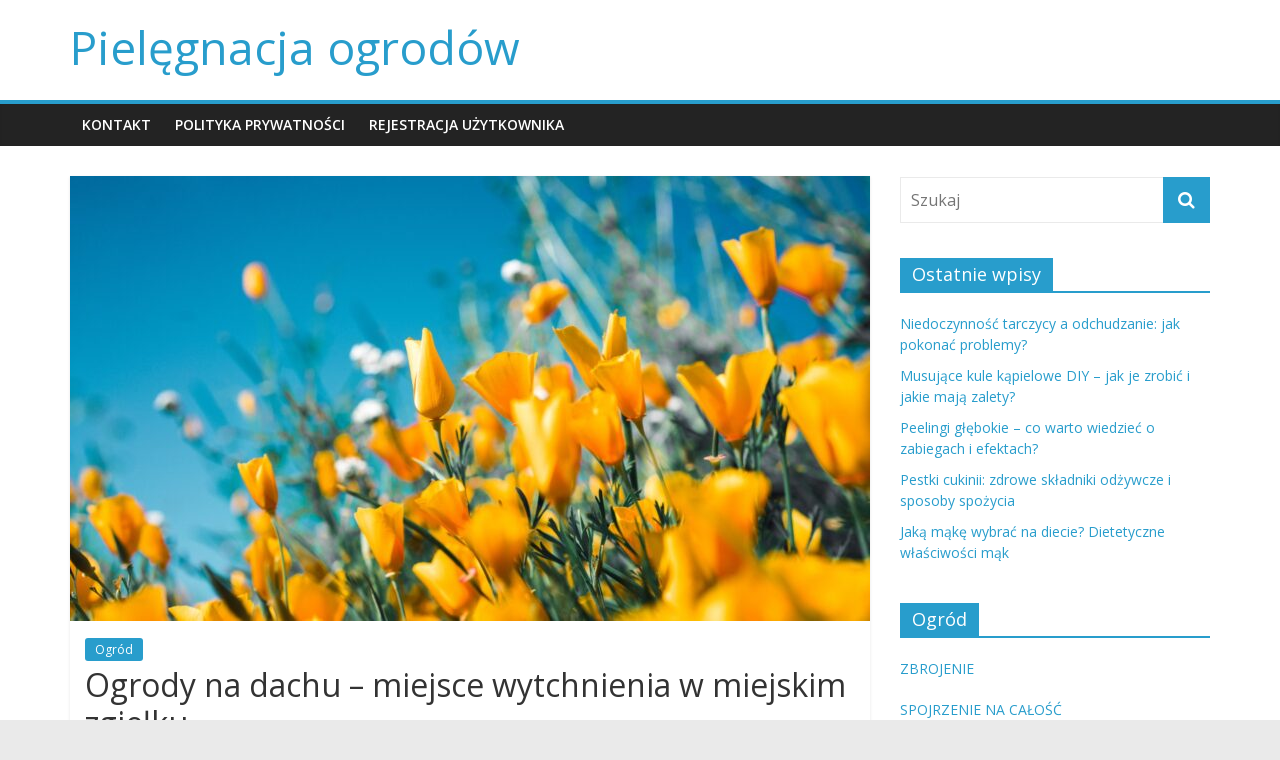

--- FILE ---
content_type: text/html; charset=UTF-8
request_url: https://akzente-juweliere.de/ogrody-na-dachu-miejsce-wytchnienia-w-miejskim-zgielku/
body_size: 15885
content:
<!DOCTYPE html>
<html lang="pl-PL">
<head>
			<meta charset="UTF-8" />
		<meta name="viewport" content="width=device-width, initial-scale=1">
		<link rel="profile" href="https://gmpg.org/xfn/11" />
		<meta name='robots' content='index, follow, max-image-preview:large, max-snippet:-1, max-video-preview:-1' />

	<!-- This site is optimized with the Yoast SEO plugin v26.8 - https://yoast.com/product/yoast-seo-wordpress/ -->
	<title>Ogrody na dachu - miejsce wytchnienia w miejskim zgiełku - Pielęgnacja ogrodów</title>
	<link rel="canonical" href="https://akzente-juweliere.de/ogrody-na-dachu-miejsce-wytchnienia-w-miejskim-zgielku/" />
	<meta property="og:locale" content="pl_PL" />
	<meta property="og:type" content="article" />
	<meta property="og:title" content="Ogrody na dachu - miejsce wytchnienia w miejskim zgiełku - Pielęgnacja ogrodów" />
	<meta property="og:description" content="Ogrody na dachu to nie tylko ciekawy element architektury, ale także oaza spokoju w sercu miejskiego zgiełku. W świecie, gdzie" />
	<meta property="og:url" content="https://akzente-juweliere.de/ogrody-na-dachu-miejsce-wytchnienia-w-miejskim-zgielku/" />
	<meta property="og:site_name" content="Pielęgnacja ogrodów" />
	<meta property="article:published_time" content="2022-01-08T14:53:04+00:00" />
	<meta property="article:modified_time" content="2025-11-30T09:19:23+00:00" />
	<meta property="og:image" content="https://akzente-juweliere.de/wp-content/uploads/2023/09/koy6flccy5s.jpg" />
	<meta property="og:image:width" content="1600" />
	<meta property="og:image:height" content="1067" />
	<meta property="og:image:type" content="image/jpeg" />
	<meta name="author" content="Barbara Nowicka" />
	<meta name="twitter:card" content="summary_large_image" />
	<meta name="twitter:label1" content="Napisane przez" />
	<meta name="twitter:data1" content="Barbara Nowicka" />
	<meta name="twitter:label2" content="Szacowany czas czytania" />
	<meta name="twitter:data2" content="8 minut" />
	<script type="application/ld+json" class="yoast-schema-graph">{"@context":"https://schema.org","@graph":[{"@type":"Article","@id":"https://akzente-juweliere.de/ogrody-na-dachu-miejsce-wytchnienia-w-miejskim-zgielku/#article","isPartOf":{"@id":"https://akzente-juweliere.de/ogrody-na-dachu-miejsce-wytchnienia-w-miejskim-zgielku/"},"author":{"name":"Barbara Nowicka","@id":"https://akzente-juweliere.de/#/schema/person/dd7bc698107a939f1de38a5cdc8ad774"},"headline":"Ogrody na dachu &#8211; miejsce wytchnienia w miejskim zgiełku","datePublished":"2022-01-08T14:53:04+00:00","dateModified":"2025-11-30T09:19:23+00:00","mainEntityOfPage":{"@id":"https://akzente-juweliere.de/ogrody-na-dachu-miejsce-wytchnienia-w-miejskim-zgielku/"},"wordCount":1596,"commentCount":0,"image":{"@id":"https://akzente-juweliere.de/ogrody-na-dachu-miejsce-wytchnienia-w-miejskim-zgielku/#primaryimage"},"thumbnailUrl":"https://akzente-juweliere.de/wp-content/uploads/2023/09/koy6flccy5s.jpg","articleSection":["Ogród"],"inLanguage":"pl-PL","potentialAction":[{"@type":"CommentAction","name":"Comment","target":["https://akzente-juweliere.de/ogrody-na-dachu-miejsce-wytchnienia-w-miejskim-zgielku/#respond"]}]},{"@type":"WebPage","@id":"https://akzente-juweliere.de/ogrody-na-dachu-miejsce-wytchnienia-w-miejskim-zgielku/","url":"https://akzente-juweliere.de/ogrody-na-dachu-miejsce-wytchnienia-w-miejskim-zgielku/","name":"Ogrody na dachu - miejsce wytchnienia w miejskim zgiełku - Pielęgnacja ogrodów","isPartOf":{"@id":"https://akzente-juweliere.de/#website"},"primaryImageOfPage":{"@id":"https://akzente-juweliere.de/ogrody-na-dachu-miejsce-wytchnienia-w-miejskim-zgielku/#primaryimage"},"image":{"@id":"https://akzente-juweliere.de/ogrody-na-dachu-miejsce-wytchnienia-w-miejskim-zgielku/#primaryimage"},"thumbnailUrl":"https://akzente-juweliere.de/wp-content/uploads/2023/09/koy6flccy5s.jpg","datePublished":"2022-01-08T14:53:04+00:00","dateModified":"2025-11-30T09:19:23+00:00","author":{"@id":"https://akzente-juweliere.de/#/schema/person/dd7bc698107a939f1de38a5cdc8ad774"},"breadcrumb":{"@id":"https://akzente-juweliere.de/ogrody-na-dachu-miejsce-wytchnienia-w-miejskim-zgielku/#breadcrumb"},"inLanguage":"pl-PL","potentialAction":[{"@type":"ReadAction","target":["https://akzente-juweliere.de/ogrody-na-dachu-miejsce-wytchnienia-w-miejskim-zgielku/"]}]},{"@type":"ImageObject","inLanguage":"pl-PL","@id":"https://akzente-juweliere.de/ogrody-na-dachu-miejsce-wytchnienia-w-miejskim-zgielku/#primaryimage","url":"https://akzente-juweliere.de/wp-content/uploads/2023/09/koy6flccy5s.jpg","contentUrl":"https://akzente-juweliere.de/wp-content/uploads/2023/09/koy6flccy5s.jpg","width":1600,"height":1067,"caption":"orange petaled flowers"},{"@type":"BreadcrumbList","@id":"https://akzente-juweliere.de/ogrody-na-dachu-miejsce-wytchnienia-w-miejskim-zgielku/#breadcrumb","itemListElement":[{"@type":"ListItem","position":1,"name":"Strona główna","item":"https://akzente-juweliere.de/"},{"@type":"ListItem","position":2,"name":"Ogrody na dachu &#8211; miejsce wytchnienia w miejskim zgiełku"}]},{"@type":"WebSite","@id":"https://akzente-juweliere.de/#website","url":"https://akzente-juweliere.de/","name":"Pielęgnacja ogrodów","description":"","potentialAction":[{"@type":"SearchAction","target":{"@type":"EntryPoint","urlTemplate":"https://akzente-juweliere.de/?s={search_term_string}"},"query-input":{"@type":"PropertyValueSpecification","valueRequired":true,"valueName":"search_term_string"}}],"inLanguage":"pl-PL"},{"@type":"Person","@id":"https://akzente-juweliere.de/#/schema/person/dd7bc698107a939f1de38a5cdc8ad774","name":"Barbara Nowicka","image":{"@type":"ImageObject","inLanguage":"pl-PL","@id":"https://akzente-juweliere.de/#/schema/person/image/","url":"https://secure.gravatar.com/avatar/bfd83fde509db3de9c690690b87690711d492ee9717552382212a506974c8308?s=96&d=mm&r=g","contentUrl":"https://secure.gravatar.com/avatar/bfd83fde509db3de9c690690b87690711d492ee9717552382212a506974c8308?s=96&d=mm&r=g","caption":"Barbara Nowicka"},"url":"https://akzente-juweliere.de/author/admin/"}]}</script>
	<!-- / Yoast SEO plugin. -->


<link rel='dns-prefetch' href='//fonts.googleapis.com' />
<link rel="alternate" type="application/rss+xml" title="Pielęgnacja ogrodów &raquo; Kanał z wpisami" href="https://akzente-juweliere.de/feed/" />
<link rel="alternate" type="application/rss+xml" title="Pielęgnacja ogrodów &raquo; Kanał z komentarzami" href="https://akzente-juweliere.de/comments/feed/" />
<link rel="alternate" type="application/rss+xml" title="Pielęgnacja ogrodów &raquo; Ogrody na dachu &#8211; miejsce wytchnienia w miejskim zgiełku Kanał z komentarzami" href="https://akzente-juweliere.de/ogrody-na-dachu-miejsce-wytchnienia-w-miejskim-zgielku/feed/" />
<link rel="alternate" title="oEmbed (JSON)" type="application/json+oembed" href="https://akzente-juweliere.de/wp-json/oembed/1.0/embed?url=https%3A%2F%2Fakzente-juweliere.de%2Fogrody-na-dachu-miejsce-wytchnienia-w-miejskim-zgielku%2F" />
<link rel="alternate" title="oEmbed (XML)" type="text/xml+oembed" href="https://akzente-juweliere.de/wp-json/oembed/1.0/embed?url=https%3A%2F%2Fakzente-juweliere.de%2Fogrody-na-dachu-miejsce-wytchnienia-w-miejskim-zgielku%2F&#038;format=xml" />
<style id='wp-img-auto-sizes-contain-inline-css' type='text/css'>
img:is([sizes=auto i],[sizes^="auto," i]){contain-intrinsic-size:3000px 1500px}
/*# sourceURL=wp-img-auto-sizes-contain-inline-css */
</style>

<style id='wp-emoji-styles-inline-css' type='text/css'>

	img.wp-smiley, img.emoji {
		display: inline !important;
		border: none !important;
		box-shadow: none !important;
		height: 1em !important;
		width: 1em !important;
		margin: 0 0.07em !important;
		vertical-align: -0.1em !important;
		background: none !important;
		padding: 0 !important;
	}
/*# sourceURL=wp-emoji-styles-inline-css */
</style>
<link rel='stylesheet' id='wp-block-library-css' href='https://akzente-juweliere.de/wp-includes/css/dist/block-library/style.min.css?ver=6.9' type='text/css' media='all' />
<style id='global-styles-inline-css' type='text/css'>
:root{--wp--preset--aspect-ratio--square: 1;--wp--preset--aspect-ratio--4-3: 4/3;--wp--preset--aspect-ratio--3-4: 3/4;--wp--preset--aspect-ratio--3-2: 3/2;--wp--preset--aspect-ratio--2-3: 2/3;--wp--preset--aspect-ratio--16-9: 16/9;--wp--preset--aspect-ratio--9-16: 9/16;--wp--preset--color--black: #000000;--wp--preset--color--cyan-bluish-gray: #abb8c3;--wp--preset--color--white: #ffffff;--wp--preset--color--pale-pink: #f78da7;--wp--preset--color--vivid-red: #cf2e2e;--wp--preset--color--luminous-vivid-orange: #ff6900;--wp--preset--color--luminous-vivid-amber: #fcb900;--wp--preset--color--light-green-cyan: #7bdcb5;--wp--preset--color--vivid-green-cyan: #00d084;--wp--preset--color--pale-cyan-blue: #8ed1fc;--wp--preset--color--vivid-cyan-blue: #0693e3;--wp--preset--color--vivid-purple: #9b51e0;--wp--preset--gradient--vivid-cyan-blue-to-vivid-purple: linear-gradient(135deg,rgb(6,147,227) 0%,rgb(155,81,224) 100%);--wp--preset--gradient--light-green-cyan-to-vivid-green-cyan: linear-gradient(135deg,rgb(122,220,180) 0%,rgb(0,208,130) 100%);--wp--preset--gradient--luminous-vivid-amber-to-luminous-vivid-orange: linear-gradient(135deg,rgb(252,185,0) 0%,rgb(255,105,0) 100%);--wp--preset--gradient--luminous-vivid-orange-to-vivid-red: linear-gradient(135deg,rgb(255,105,0) 0%,rgb(207,46,46) 100%);--wp--preset--gradient--very-light-gray-to-cyan-bluish-gray: linear-gradient(135deg,rgb(238,238,238) 0%,rgb(169,184,195) 100%);--wp--preset--gradient--cool-to-warm-spectrum: linear-gradient(135deg,rgb(74,234,220) 0%,rgb(151,120,209) 20%,rgb(207,42,186) 40%,rgb(238,44,130) 60%,rgb(251,105,98) 80%,rgb(254,248,76) 100%);--wp--preset--gradient--blush-light-purple: linear-gradient(135deg,rgb(255,206,236) 0%,rgb(152,150,240) 100%);--wp--preset--gradient--blush-bordeaux: linear-gradient(135deg,rgb(254,205,165) 0%,rgb(254,45,45) 50%,rgb(107,0,62) 100%);--wp--preset--gradient--luminous-dusk: linear-gradient(135deg,rgb(255,203,112) 0%,rgb(199,81,192) 50%,rgb(65,88,208) 100%);--wp--preset--gradient--pale-ocean: linear-gradient(135deg,rgb(255,245,203) 0%,rgb(182,227,212) 50%,rgb(51,167,181) 100%);--wp--preset--gradient--electric-grass: linear-gradient(135deg,rgb(202,248,128) 0%,rgb(113,206,126) 100%);--wp--preset--gradient--midnight: linear-gradient(135deg,rgb(2,3,129) 0%,rgb(40,116,252) 100%);--wp--preset--font-size--small: 13px;--wp--preset--font-size--medium: 20px;--wp--preset--font-size--large: 36px;--wp--preset--font-size--x-large: 42px;--wp--preset--spacing--20: 0.44rem;--wp--preset--spacing--30: 0.67rem;--wp--preset--spacing--40: 1rem;--wp--preset--spacing--50: 1.5rem;--wp--preset--spacing--60: 2.25rem;--wp--preset--spacing--70: 3.38rem;--wp--preset--spacing--80: 5.06rem;--wp--preset--shadow--natural: 6px 6px 9px rgba(0, 0, 0, 0.2);--wp--preset--shadow--deep: 12px 12px 50px rgba(0, 0, 0, 0.4);--wp--preset--shadow--sharp: 6px 6px 0px rgba(0, 0, 0, 0.2);--wp--preset--shadow--outlined: 6px 6px 0px -3px rgb(255, 255, 255), 6px 6px rgb(0, 0, 0);--wp--preset--shadow--crisp: 6px 6px 0px rgb(0, 0, 0);}:where(.is-layout-flex){gap: 0.5em;}:where(.is-layout-grid){gap: 0.5em;}body .is-layout-flex{display: flex;}.is-layout-flex{flex-wrap: wrap;align-items: center;}.is-layout-flex > :is(*, div){margin: 0;}body .is-layout-grid{display: grid;}.is-layout-grid > :is(*, div){margin: 0;}:where(.wp-block-columns.is-layout-flex){gap: 2em;}:where(.wp-block-columns.is-layout-grid){gap: 2em;}:where(.wp-block-post-template.is-layout-flex){gap: 1.25em;}:where(.wp-block-post-template.is-layout-grid){gap: 1.25em;}.has-black-color{color: var(--wp--preset--color--black) !important;}.has-cyan-bluish-gray-color{color: var(--wp--preset--color--cyan-bluish-gray) !important;}.has-white-color{color: var(--wp--preset--color--white) !important;}.has-pale-pink-color{color: var(--wp--preset--color--pale-pink) !important;}.has-vivid-red-color{color: var(--wp--preset--color--vivid-red) !important;}.has-luminous-vivid-orange-color{color: var(--wp--preset--color--luminous-vivid-orange) !important;}.has-luminous-vivid-amber-color{color: var(--wp--preset--color--luminous-vivid-amber) !important;}.has-light-green-cyan-color{color: var(--wp--preset--color--light-green-cyan) !important;}.has-vivid-green-cyan-color{color: var(--wp--preset--color--vivid-green-cyan) !important;}.has-pale-cyan-blue-color{color: var(--wp--preset--color--pale-cyan-blue) !important;}.has-vivid-cyan-blue-color{color: var(--wp--preset--color--vivid-cyan-blue) !important;}.has-vivid-purple-color{color: var(--wp--preset--color--vivid-purple) !important;}.has-black-background-color{background-color: var(--wp--preset--color--black) !important;}.has-cyan-bluish-gray-background-color{background-color: var(--wp--preset--color--cyan-bluish-gray) !important;}.has-white-background-color{background-color: var(--wp--preset--color--white) !important;}.has-pale-pink-background-color{background-color: var(--wp--preset--color--pale-pink) !important;}.has-vivid-red-background-color{background-color: var(--wp--preset--color--vivid-red) !important;}.has-luminous-vivid-orange-background-color{background-color: var(--wp--preset--color--luminous-vivid-orange) !important;}.has-luminous-vivid-amber-background-color{background-color: var(--wp--preset--color--luminous-vivid-amber) !important;}.has-light-green-cyan-background-color{background-color: var(--wp--preset--color--light-green-cyan) !important;}.has-vivid-green-cyan-background-color{background-color: var(--wp--preset--color--vivid-green-cyan) !important;}.has-pale-cyan-blue-background-color{background-color: var(--wp--preset--color--pale-cyan-blue) !important;}.has-vivid-cyan-blue-background-color{background-color: var(--wp--preset--color--vivid-cyan-blue) !important;}.has-vivid-purple-background-color{background-color: var(--wp--preset--color--vivid-purple) !important;}.has-black-border-color{border-color: var(--wp--preset--color--black) !important;}.has-cyan-bluish-gray-border-color{border-color: var(--wp--preset--color--cyan-bluish-gray) !important;}.has-white-border-color{border-color: var(--wp--preset--color--white) !important;}.has-pale-pink-border-color{border-color: var(--wp--preset--color--pale-pink) !important;}.has-vivid-red-border-color{border-color: var(--wp--preset--color--vivid-red) !important;}.has-luminous-vivid-orange-border-color{border-color: var(--wp--preset--color--luminous-vivid-orange) !important;}.has-luminous-vivid-amber-border-color{border-color: var(--wp--preset--color--luminous-vivid-amber) !important;}.has-light-green-cyan-border-color{border-color: var(--wp--preset--color--light-green-cyan) !important;}.has-vivid-green-cyan-border-color{border-color: var(--wp--preset--color--vivid-green-cyan) !important;}.has-pale-cyan-blue-border-color{border-color: var(--wp--preset--color--pale-cyan-blue) !important;}.has-vivid-cyan-blue-border-color{border-color: var(--wp--preset--color--vivid-cyan-blue) !important;}.has-vivid-purple-border-color{border-color: var(--wp--preset--color--vivid-purple) !important;}.has-vivid-cyan-blue-to-vivid-purple-gradient-background{background: var(--wp--preset--gradient--vivid-cyan-blue-to-vivid-purple) !important;}.has-light-green-cyan-to-vivid-green-cyan-gradient-background{background: var(--wp--preset--gradient--light-green-cyan-to-vivid-green-cyan) !important;}.has-luminous-vivid-amber-to-luminous-vivid-orange-gradient-background{background: var(--wp--preset--gradient--luminous-vivid-amber-to-luminous-vivid-orange) !important;}.has-luminous-vivid-orange-to-vivid-red-gradient-background{background: var(--wp--preset--gradient--luminous-vivid-orange-to-vivid-red) !important;}.has-very-light-gray-to-cyan-bluish-gray-gradient-background{background: var(--wp--preset--gradient--very-light-gray-to-cyan-bluish-gray) !important;}.has-cool-to-warm-spectrum-gradient-background{background: var(--wp--preset--gradient--cool-to-warm-spectrum) !important;}.has-blush-light-purple-gradient-background{background: var(--wp--preset--gradient--blush-light-purple) !important;}.has-blush-bordeaux-gradient-background{background: var(--wp--preset--gradient--blush-bordeaux) !important;}.has-luminous-dusk-gradient-background{background: var(--wp--preset--gradient--luminous-dusk) !important;}.has-pale-ocean-gradient-background{background: var(--wp--preset--gradient--pale-ocean) !important;}.has-electric-grass-gradient-background{background: var(--wp--preset--gradient--electric-grass) !important;}.has-midnight-gradient-background{background: var(--wp--preset--gradient--midnight) !important;}.has-small-font-size{font-size: var(--wp--preset--font-size--small) !important;}.has-medium-font-size{font-size: var(--wp--preset--font-size--medium) !important;}.has-large-font-size{font-size: var(--wp--preset--font-size--large) !important;}.has-x-large-font-size{font-size: var(--wp--preset--font-size--x-large) !important;}
/*# sourceURL=global-styles-inline-css */
</style>

<style id='classic-theme-styles-inline-css' type='text/css'>
/*! This file is auto-generated */
.wp-block-button__link{color:#fff;background-color:#32373c;border-radius:9999px;box-shadow:none;text-decoration:none;padding:calc(.667em + 2px) calc(1.333em + 2px);font-size:1.125em}.wp-block-file__button{background:#32373c;color:#fff;text-decoration:none}
/*# sourceURL=/wp-includes/css/classic-themes.min.css */
</style>
<link rel='stylesheet' id='colormag_style-css' href='https://akzente-juweliere.de/wp-content/themes/colormag-child/style.css?ver=2.1.0' type='text/css' media='all' />
<link rel='stylesheet' id='colormag-fontawesome-css' href='https://akzente-juweliere.de/wp-content/themes/colormag/fontawesome/css/font-awesome.min.css?ver=2.1.0' type='text/css' media='all' />
<link rel='stylesheet' id='colormag_googlefonts-css' href='//fonts.googleapis.com/css?family=Open+Sans%3A400%2C600&#038;1&#038;display=swap&#038;ver=2.1.0' type='text/css' media='all' />
<link rel='stylesheet' id='arpw-style-css' href='https://akzente-juweliere.de/wp-content/plugins/advanced-random-posts-widget/assets/css/arpw-frontend.css?ver=6.9' type='text/css' media='all' />
<link rel='stylesheet' id='yarppRelatedCss-css' href='https://akzente-juweliere.de/wp-content/plugins/yet-another-related-posts-plugin/style/related.css?ver=5.30.11' type='text/css' media='all' />
<script type="text/javascript" src="https://akzente-juweliere.de/wp-includes/js/jquery/jquery.min.js?ver=3.7.1" id="jquery-core-js"></script>
<script type="text/javascript" src="https://akzente-juweliere.de/wp-includes/js/jquery/jquery-migrate.min.js?ver=3.4.1" id="jquery-migrate-js"></script>
<link rel="https://api.w.org/" href="https://akzente-juweliere.de/wp-json/" /><link rel="alternate" title="JSON" type="application/json" href="https://akzente-juweliere.de/wp-json/wp/v2/posts/965" /><link rel="EditURI" type="application/rsd+xml" title="RSD" href="https://akzente-juweliere.de/xmlrpc.php?rsd" />
<meta name="generator" content="WordPress 6.9" />
<link rel='shortlink' href='https://akzente-juweliere.de/?p=965' />
<!-- Analytics by WP Statistics - https://wp-statistics.com -->
<link rel="pingback" href="https://akzente-juweliere.de/xmlrpc.php"></head>

<body data-rsssl=1 class="wp-singular post-template-default single single-post postid-965 single-format-standard wp-embed-responsive wp-theme-colormag wp-child-theme-colormag-child right-sidebar wide">

		<div id="page" class="hfeed site">
				<a class="skip-link screen-reader-text" href="#main">Skip to content</a>
				<header id="masthead" class="site-header clearfix ">
				<div id="header-text-nav-container" class="clearfix">
		
		<div class="inner-wrap">
			<div id="header-text-nav-wrap" class="clearfix">

				<div id="header-left-section">
					
					<div id="header-text" class="">
													<h3 id="site-title">
								<a href="https://akzente-juweliere.de/" title="Pielęgnacja ogrodów" rel="home">Pielęgnacja ogrodów</a>
							</h3>
						
											</div><!-- #header-text -->
				</div><!-- #header-left-section -->

				<div id="header-right-section">
									</div><!-- #header-right-section -->

			</div><!-- #header-text-nav-wrap -->
		</div><!-- .inner-wrap -->

		
		<nav id="site-navigation" class="main-navigation clearfix" role="navigation">
			<div class="inner-wrap clearfix">
				
				
				<p class="menu-toggle"></p>
				<div class="menu"><ul><li class="page_item page-item-592"><a href="https://akzente-juweliere.de/kontakt/">KONTAKT</a></li><li class="page_item page-item-590"><a href="https://akzente-juweliere.de/polityka-prywatnosci/">POLITYKA PRYWATNOŚCI</a></li><li class="page_item page-item-588"><a href="https://akzente-juweliere.de/rejestracja-uzytkownika/">REJESTRACJA UŻYTKOWNIKA</a></li></ul></div>
			</div>
		</nav>

				</div><!-- #header-text-nav-container -->
				</header><!-- #masthead -->
				<div id="main" class="clearfix">
				<div class="inner-wrap clearfix">
		
	<div id="primary">
		<div id="content" class="clearfix">

			
<article id="post-965" class="post-965 post type-post status-publish format-standard has-post-thumbnail hentry category-ogrod">
	
				<div class="featured-image">
				<img width="800" height="445" src="https://akzente-juweliere.de/wp-content/uploads/2023/09/koy6flccy5s-800x445.jpg" class="attachment-colormag-featured-image size-colormag-featured-image wp-post-image" alt="orange petaled flowers" decoding="async" fetchpriority="high" />			</div>
			
	<div class="article-content clearfix">

		<div class="above-entry-meta"><span class="cat-links"><a href="https://akzente-juweliere.de/category/ogrod/"  rel="category tag">Ogród</a>&nbsp;</span></div>
		<header class="entry-header">
			<h1 class="entry-title">
				Ogrody na dachu &#8211; miejsce wytchnienia w miejskim zgiełku			</h1>
		</header>

		<div class="below-entry-meta">
			<span class="posted-on"><a href="https://akzente-juweliere.de/ogrody-na-dachu-miejsce-wytchnienia-w-miejskim-zgielku/" title="15:53" rel="bookmark"><i class="fa fa-calendar-o"></i> <time class="entry-date published" datetime="2022-01-08T15:53:04+01:00">8 stycznia 2022</time><time class="updated" datetime="2025-11-30T10:19:23+01:00">30 listopada 2025</time></a></span>
			<span class="byline">
				<span class="author vcard">
					<i class="fa fa-user"></i>
					<a class="url fn n"
					   href="https://akzente-juweliere.de/author/admin/"
					   title="Barbara Nowicka"
					>
						Barbara Nowicka					</a>
				</span>
			</span>

							<span class="comments">
						<a href="https://akzente-juweliere.de/ogrody-na-dachu-miejsce-wytchnienia-w-miejskim-zgielku/#respond"><i class="fa fa-comment"></i> Brak komentarzy</a>					</span>
				</div>
		<div class="entry-content clearfix">
			<p>Ogrody na dachu to nie tylko ciekawy element architektury, ale także oaza spokoju w sercu miejskiego zgiełku. W świecie, gdzie przestrzeń do relaksu staje się coraz bardziej cenna, takie rozwiązanie przynosi wiele korzyści – od poprawy jakości powietrza po zwiększenie wartości nieruchomości. Warto zastanowić się, jakie rośliny najlepiej sprawdzą się w tych unikalnych warunkach oraz jak właściwie zaplanować przestrzeń, aby była zarówno estetyczna, jak i funkcjonalna. Prawidłowa pielęgnacja ogrodu przez cały rok również ma kluczowe znaczenie, a spełnienie określonych wymagań technicznych zapewni jego długotrwałość. Przekonaj się, jak stworzyć swój własny zielony zakątek na dachu i ciesz się relaksem w otoczeniu natury.</p>
<h2>Dlaczego warto mieć ogród na dachu?</h2>
<p>Ogrody na dachu to coraz popularniejsze rozwiązanie w miastach, które przynosi wiele korzyści zarówno dla mieszkańców, jak i dla środowiska. Przede wszystkim, <strong>poprawiają jakość powietrza</strong> poprzez absorpcję dwutlenku węgla oraz produkcję tlenu. Rośliny, które znajdują się w ogrodzie, działają jak naturalne filtry, eliminując zanieczyszczenia i poprawiając mikroklimat w okolicy.</p>
<p>Kolejną istotną zaletą ogrodów na dachu jest <strong>redukcja hałasu</strong>. Roślinność działa jako bariera dźwiękowa, co może znacznie poprawić komfort życia w zatłoczonych miastach. Dzięki temu stają się one dogodnym miejscem do relaksu, nauki czy pracy.</p>
<table>
<thead>
<tr>
<th>Zaleta ogrodu na dachu</th>
<th>Opis</th>
</tr>
</thead>
<tbody>
<tr>
<td>Poprawa jakości powietrza</td>
<td>Rośliny filtrują powietrze, co przyczynia się do lepszego zdrowia mieszkańców.</td>
</tr>
<tr>
<td>Redukcja hałasu</td>
<td>Roślinność działa jak izolator dźwięku, co umożliwia cichsze przestrzenie do życia.</td>
</tr>
<tr>
<td>Przestrzeń do relaksu</td>
<td>Ogród staje się miejscem, gdzie można odpocząć i zregenerować siły.</td>
</tr>
<tr>
<td>Zwiększenie wartości nieruchomości</td>
<td>Właściwie zaprojektowany ogród na dachu podnosi atrakcyjność budynku.</td>
</tr>
<tr>
<td>Ochrona środowiska</td>
<td>Ogrody pomagają w utrzymaniu bioróżnorodności i wspierają ekosystemy.</td>
</tr>
</tbody>
</table>
<p>Dzięki tym korzyściom, ogrody na dachu stają się nie tylko miejscem estetycznym, ale również funkcjonalnym, które przyczynia się do poprawy jakości życia w miastach. Dodatkowo, mogą one zwiększyć wartość nieruchomości, co jest atrakcyjnym czynnikiem dla inwestorów i właścicieli budynków.</p>
<h2>Jakie rośliny wybrać do ogrodu na dachu?</h2>
<p>Wybierając rośliny do ogrodu na dachu, warto wziąć pod uwagę specyfikę tego miejsca. Ogród na dachu narażony jest na intensywne nasłonecznienie oraz silniejsze wiatry, co może wpływać na wybór odpowiednich gatunków. Idealne są rośliny, które potrafią przetrwać w takich trudnych warunkach, a także nie wymagają zbyt wiele uwagi w pielęgnacji.</p>
<p>Jednymi z najlepszych opcji są <strong>sukulenty</strong>. Te rośliny, dzięki swojej zdolności do gromadzenia wody, doskonale radzą sobie z długotrwałym brakiem wilgoci. Popularne gatunki sukulentów to m.in. <a href="https://akzente-juweliere.de/aloes-wlasciwosci-zdrowotne-i-zastosowanie-w-kosmetykach/">aloes</a>, echeweria czy jadeit. Innym dobrym wyborem są <strong>zioła</strong>, które nie tylko będą ozdobą dachu, ale także znajdą zastosowanie w kuchni. Mięta, rozmaryn, oregano i tymianek dobrze rosną w warunkach, które panują na dachach, a ich pielęgnacja jest stosunkowo prosta.</p>
<p>Kwiaty jednoroczne to kolejna grupa roślin, które można z powodzeniem wykorzystać w ogrodzie na dachu. <strong>Bezproblemowe w uprawie</strong> rośliny, takie jak nasturcja, lobelia czy petunia, pomogą wprowadzić kolor i energię do przestrzeni. Dzięki nim można stworzyć atrakcyjne kompozycje, które ożywią taras czy balkon. Ważne jest, aby wybierać głównie odmiany odporne na warunki atmosferyczne.</p>
<ul>
<li>Wybierając rośliny, warto zwrócić uwagę na ich odporność na wiatr i słońce.</li>
<li>Sukulenty dobrze radzą sobie w warunkach z ograniczoną ilością wody.</li>
<li>Zioła są nie tylko estetyczne, ale i praktyczne w kuchni.</li>
</ul>
<p>Pamiętaj, że dobierając rośliny do ogrodu na dachu, warto pomyśleć o ich przyszłym wzroście oraz potrzebach, jakie będą miały w ciągu roku. Odpowiedni wybór roślin przyniesie radość oraz satysfakcję z pielęgnacji własnego zielonego zakątka nawet w trudnych warunkach miejskich.</p>
<h2>Jak zaplanować przestrzeń w ogrodzie na dachu?</h2>
<p>Planowanie przestrzeni w ogrodzie na dachu to niezwykle kreatywne i ekscytujące wyzwanie. Kluczowym krokiem jest dobrze przemyślane zaplanowanie układu, które będzie obejmować różne elementy, takie jak rośliny, meble oraz strefy relaksu. Warto zacząć od oceny dostępnej powierzchni i określenia, jakie funkcje ma spełniać nasz ogród. Czy ma to być miejsce do wypoczynku, przestrzeń na grilla, czy może miejsce do uprawy ziół? Odpowiedź na te pytania pozwoli na lepsze zdefiniowanie stref w ogrodzie.</p>
<p>Wybór roślin jest kolejnym kluczowym aspektem. Należy uwzględnić nie tylko ich estetykę, ale także wymagania dotyczące nasłonecznienia i wody. Rośliny takie jak zioła, sukulenty czy kwiaty jednoroczne mogą być idealnym rozwiązaniem, ponieważ zwykle wymagają mniej pielęgnacji i dobrze rosną w pojemnikach. <strong>Warto także pomyśleć o wykorzystaniu różnych poziomów</strong> – na przykład podwyższenie niektórych doniczek, aby uzyskać efekt przestrzenności.</p>
<p>Kiedy już zdefiniujemy nasze strefy roślinne, czas na meble. Wybór odpowiednich mebli ogrodowych powinien być zgodny z stylistyką przestrzeni, ale także z jej funkcjonalnością. Meble wykonane z materiałów odpornych na warunki atmosferyczne gwarantują długotrwałość i wygodę podczas korzystania z ogrodu. Ulubione miejsce do relaksu można zaaranżować za pomocą wygodnych leżaków, a <strong>stolik kawowy</strong> będzie idealny do popołudniowych spotkań.</p>
<p>Niezależnie od wszystkiego, nie można zapomnieć o systemach nawadniających. W przypadku ogrodu na dachu, dostęp do wody jest istotny, dlatego warto rozważyć instalację prostego systemu nawadniającego, który pomoże w regularnym podlewaniu roślin. Prawidłowe zarządzanie wodą to klucz do zdrowego rozwoju roślinności na takim specyficznym terenie.</p>
<p>Na koniec, starajmy się stworzyć harmonijną przestrzeń, w której zarówno roślinność, jak i miejsce do wypoczynku będą współgrać ze sobą. Ogród na dachu to nie tylko modny dodatek do przestrzeni miejskiej, ale także doskonałe miejsce na relaks z dala od zgiełku codziennego życia.</p>
<h2>Jakie są wymagania techniczne dla ogrodu na dachu?</h2>
<p>Ogrody na dachu stają się coraz bardziej popularne, oferując piękne przestrzenie do relaksu w miejskim otoczeniu. Aby jednak mogły funkcjonować prawidłowo, muszą spełniać szereg <strong>wymagań technicznych</strong>. Przede wszystkim, kluczowym aspektem jest <strong>odpowiednie zabezpieczenie dachu</strong> przed wilgocią. Należy zastosować hydroizolację, która pomoże chronić strukturę dachu przed wodą i zapobiegnie powstawaniu pleśni oraz innych uszkodzeń.</p>
<p>Ważnym elementem każdego ogrodu na dachu jest także <strong>system drenażu</strong>. Woda deszczowa musi być skutecznie odprowadzana, aby zapobiec gromadzeniu się stojącej wody, co mogłoby prowadzić do uszkodzenia pokrycia dachu. Dobrze zaprojektowany system drenażu powinien uwzględniać potrzeby roślin, a jednocześnie umożliwiać swobodny przepływ wody.</p>
<p>Aby móc stworzyć ogród na dachu, należy także przeprowadzić gruntowną ocenę <strong>nośności dachu</strong>. Wiele dachów nie zostało zaprojektowanych z myślą o dodatkowym obciążeniu, jakie niosą ze sobą rośliny, ziemia oraz instalacje. Konieczne może być wzmocnienie konstrukcji, aby zapewnić bezpieczeństwo zarówno ogrodu, jak i budynku.</p>
<p>Dodatkowo, każdy ogród wymaga sprawnego <strong>systemu nawadniającego</strong>. W zależności od lokalnych warunków atmosferycznych oraz rodzaju roślinności, warto zainwestować w zautomatyzowany układ, który dostosuje ilość wody do potrzeb roślin. Może to być system kroplujący, zraszacze lub nawet systemy zbierające deszczówkę, co jest korzystne zarówno dla ogrodu, jak i dla środowiska.</p>
<p>Wszystkie te elementy są niezbędne, aby stworzyć funkcjonalny i estetyczny ogród na dachu, który będzie cieszył swoje otoczenie przez wiele lat.</p>
<h2>Jak dbać o ogród na dachu przez cały rok?</h2>
<p>Ogród na dachu wymaga starannej pielęgnacji przez cały rok, a odpowiednie podejście do pracy w ogrodzie może znacząco wpłynąć na zdrowie i wygląd roślin. W zależności od pory roku, należy dostosować działania ogrodnicze, aby sprostać potrzebom roślin oraz uniknąć potencjalnych zagrożeń.</p>
<p>Latem, gdy temperatury są wysokie, regularne nawadnianie jest kluczowe. Rośliny w ogrodach dachowych narażone są na intensywne nasłonecznienie, co może prowadzić do szybkiego wysychania gleby. Dlatego warto inwestować w systemy nawadniające lub stosować podłoże, które zatrzymuje wilgoć. Dodatkowo, należy pamiętać o usuwaniu chwastów, które mogą konkurować z roślinami o wodę i składniki odżywcze.</p>
<p>W miarę przechodzenia w kierunku jesieni, należy skupić się na odpowiedniej konserwacji. Ważne jest, aby regularnie usuwać opadłe liście, które mogą gromadzić się na powierzchni gleby i sprzyjać rozwojowi chorób. Dobrą praktyką jest także nawożenie roślin, co pozwoli im wzmocnić się przed zimą.</p>
<p>W zimie ogród na dachu wymaga szczególnej troski. Rośliny powinny być odpowiednio zabezpieczone przed mrozem. Można to osiągnąć poprzez okrywanie ich agrowłókniną lub stosowanie specjalnych osłon. Ważne jest również, aby sprawdzać stan roślin i kontrolować ich nawilżenie, ponieważ w okresie zimowym gleba może wysychać, nawet przy niskiej temperaturze.</p>
<p>Przez cały rok warto również monitorować stan roślin, aby wychwytywać wszelkie oznaki chorób lub szkodników. Regularne obserwacje pozwolą na szybką reakcję i skuteczne leczenie zagrożeń, co przyczyni się do zdrowego rozwoju ogrodu na dachu.</p>
<div class='yarpp yarpp-related yarpp-related-website yarpp-template-list'>
<!-- YARPP List -->
<h3>Powiązane wpisy:</h3><ol>
<li><a href="https://akzente-juweliere.de/zaprojektuj-swoj-wlasny-ogrod-inspirujace-pomysly-i-porady-projektowe/" rel="bookmark" title="Zaprojektuj swój własny ogród: Inspirujące pomysły i porady projektowe">Zaprojektuj swój własny ogród: Inspirujące pomysły i porady projektowe</a></li>
<li><a href="https://akzente-juweliere.de/ogrod-w-stylu-prowansalskim-slonce-i-klimat-poludnia-w-twojej-przestrzeni/" rel="bookmark" title="Ogród w stylu prowansalskim: Słońce i klimat Południa w Twojej przestrzeni">Ogród w stylu prowansalskim: Słońce i klimat Południa w Twojej przestrzeni</a></li>
<li><a href="https://akzente-juweliere.de/ogrod-energie-odnawialne-jak-wkroczyc-na-sciezke-zrownowazonego-ogrodnictwa/" rel="bookmark" title="Ogród energie odnawialne: Jak wkroczyć na ścieżkę zrównoważonego ogrodnictwa?">Ogród energie odnawialne: Jak wkroczyć na ścieżkę zrównoważonego ogrodnictwa?</a></li>
<li><a href="https://akzente-juweliere.de/ogrod-miejski-kreatywne-rozwiazania-dla-ograniczonej-przestrzeni-w-miescie/" rel="bookmark" title="Ogród miejski: Kreatywne rozwiązania dla ograniczonej przestrzeni w mieście">Ogród miejski: Kreatywne rozwiązania dla ograniczonej przestrzeni w mieście</a></li>
</ol>
</div>
		</div>

	</div>

	</article>

		</div><!-- #content -->

		
		<ul class="default-wp-page clearfix">
			<li class="previous"><a href="https://akzente-juweliere.de/ogrod-zimowy-na-balkonie-odpowiednie-rosliny-do-ozdobienia-przestrzeni/" rel="prev"><span class="meta-nav">&larr;</span> Ogród zimowy na balkonie: Odpowiednie rośliny do ozdobienia przestrzeni</a></li>
			<li class="next"><a href="https://akzente-juweliere.de/ogrod-miejski-kreatywne-rozwiazania-dla-ograniczonej-przestrzeni-w-miescie/" rel="next">Ogród miejski: Kreatywne rozwiązania dla ograniczonej przestrzeni w mieście <span class="meta-nav">&rarr;</span></a></li>
		</ul>

		
<div id="comments" class="comments-area">

	
		<div id="respond" class="comment-respond">
		<h3 id="reply-title" class="comment-reply-title">Dodaj komentarz <small><a rel="nofollow" id="cancel-comment-reply-link" href="/ogrody-na-dachu-miejsce-wytchnienia-w-miejskim-zgielku/#respond" style="display:none;">Anuluj pisanie odpowiedzi</a></small></h3><form action="https://akzente-juweliere.de/wp-comments-post.php" method="post" id="commentform" class="comment-form"><p class="comment-notes"><span id="email-notes">Twój adres e-mail nie zostanie opublikowany.</span> <span class="required-field-message">Wymagane pola są oznaczone <span class="required">*</span></span></p><p class="comment-form-comment"><label for="comment">Komentarz <span class="required">*</span></label> <textarea id="comment" name="comment" cols="45" rows="8" maxlength="65525" required></textarea></p><p class="comment-form-author"><label for="author">Nazwa <span class="required">*</span></label> <input id="author" name="author" type="text" value="" size="30" maxlength="245" autocomplete="name" required /></p>
<p class="comment-form-email"><label for="email">Adres e-mail <span class="required">*</span></label> <input id="email" name="email" type="email" value="" size="30" maxlength="100" aria-describedby="email-notes" autocomplete="email" required /></p>
<p class="comment-form-url"><label for="url">Witryna internetowa</label> <input id="url" name="url" type="url" value="" size="30" maxlength="200" autocomplete="url" /></p>
<p class="comment-form-cookies-consent"><input id="wp-comment-cookies-consent" name="wp-comment-cookies-consent" type="checkbox" value="yes" /> <label for="wp-comment-cookies-consent">Zapamiętaj moje dane w tej przeglądarce podczas pisania kolejnych komentarzy.</label></p>
<p class="form-submit"><input name="submit" type="submit" id="submit" class="submit" value="Komentarz wpisu" /> <input type='hidden' name='comment_post_ID' value='965' id='comment_post_ID' />
<input type='hidden' name='comment_parent' id='comment_parent' value='0' />
</p></form>	</div><!-- #respond -->
	
</div><!-- #comments -->

	</div><!-- #primary -->


<div id="secondary">
	
	<aside id="search-2" class="widget widget_search clearfix">
<form action="https://akzente-juweliere.de/" class="search-form searchform clearfix" method="get" role="search">

	<div class="search-wrap">
		<input type="search"
		       class="s field"
		       name="s"
		       value=""
		       placeholder="Szukaj"
		/>

		<button class="search-icon" type="submit"></button>
	</div>

</form><!-- .searchform -->
</aside>
		<aside id="recent-posts-2" class="widget widget_recent_entries clearfix">
		<h3 class="widget-title"><span>Ostatnie wpisy</span></h3>
		<ul>
											<li>
					<a href="https://akzente-juweliere.de/niedoczynnosc-tarczycy-a-odchudzanie-jak-pokonac-problemy/">Niedoczynność tarczycy a odchudzanie: jak pokonać problemy?</a>
									</li>
											<li>
					<a href="https://akzente-juweliere.de/musujace-kule-kapielowe-diy-jak-je-zrobic-i-jakie-maja-zalety/">Musujące kule kąpielowe DIY – jak je zrobić i jakie mają zalety?</a>
									</li>
											<li>
					<a href="https://akzente-juweliere.de/peelingi-glebokie-co-warto-wiedziec-o-zabiegach-i-efektach/">Peelingi głębokie – co warto wiedzieć o zabiegach i efektach?</a>
									</li>
											<li>
					<a href="https://akzente-juweliere.de/pestki-cukinii-zdrowe-skladniki-odzywcze-i-sposoby-spozycia/">Pestki cukinii: zdrowe składniki odżywcze i sposoby spożycia</a>
									</li>
											<li>
					<a href="https://akzente-juweliere.de/jaka-make-wybrac-na-diecie-dietetyczne-wlasciwosci-mak/">Jaką mąkę wybrać na diecie? Dietetyczne właściwości mąk</a>
									</li>
					</ul>

		</aside><aside id="arpw-widget-2" class="widget arpw-widget-random clearfix"><h3 class="widget-title"><span>Ogród</span></h3><div class="arpw-random-post "><ul class="arpw-ul"><li class="arpw-li arpw-clearfix"><a class="arpw-title" href="https://akzente-juweliere.de/zbrojenie/" rel="bookmark">ZBROJENIE</a></li><li class="arpw-li arpw-clearfix"><a class="arpw-title" href="https://akzente-juweliere.de/spojrzenie-na-calosc/" rel="bookmark">SPOJRZENIE NA CAŁOŚĆ</a></li><li class="arpw-li arpw-clearfix"><a class="arpw-title" href="https://akzente-juweliere.de/pierwiosnek-kubkowaty-prymula-primula-obconica/" rel="bookmark">PIERWIOSNEK KUBKÓWATY, PRYMULA — Primula obconica</a></li><li class="arpw-li arpw-clearfix"><a class="arpw-title" href="https://akzente-juweliere.de/letni-wieczor-na-dzialce/" rel="bookmark">LETNI WIECZÓR NA DZIAŁCE</a></li><li class="arpw-li arpw-clearfix"><a class="arpw-title" href="https://akzente-juweliere.de/szafirek-muscari/" rel="bookmark">SZAFIREK — Muscari</a></li></ul></div><!-- Generated by https://wordpress.org/plugins/advanced-random-posts-widget/ --></aside><aside id="categories-2" class="widget widget_categories clearfix"><h3 class="widget-title"><span>Kategorie</span></h3>
			<ul>
					<li class="cat-item cat-item-1"><a href="https://akzente-juweliere.de/category/inne-tematy/">Inne tematy</a>
</li>
	<li class="cat-item cat-item-240"><a href="https://akzente-juweliere.de/category/ogrod/">Ogród</a>
</li>
	<li class="cat-item cat-item-242"><a href="https://akzente-juweliere.de/category/ogr%c3%b3d/">Ogród</a>
</li>
	<li class="cat-item cat-item-239"><a href="https://akzente-juweliere.de/category/wnetrze/">Wnętrze</a>
</li>
	<li class="cat-item cat-item-241"><a href="https://akzente-juweliere.de/category/wn%c4%99trze/">Wnętrze</a>
</li>
			</ul>

			</aside><aside id="archives-2" class="widget widget_archive clearfix"><h3 class="widget-title"><span>Archiwa</span></h3>
			<ul>
					<li><a href='https://akzente-juweliere.de/2024/07/'>lipiec 2024</a></li>
	<li><a href='https://akzente-juweliere.de/2024/06/'>czerwiec 2024</a></li>
	<li><a href='https://akzente-juweliere.de/2024/05/'>maj 2024</a></li>
	<li><a href='https://akzente-juweliere.de/2024/04/'>kwiecień 2024</a></li>
	<li><a href='https://akzente-juweliere.de/2024/03/'>marzec 2024</a></li>
	<li><a href='https://akzente-juweliere.de/2024/02/'>luty 2024</a></li>
	<li><a href='https://akzente-juweliere.de/2022/04/'>kwiecień 2022</a></li>
	<li><a href='https://akzente-juweliere.de/2022/03/'>marzec 2022</a></li>
	<li><a href='https://akzente-juweliere.de/2022/02/'>luty 2022</a></li>
	<li><a href='https://akzente-juweliere.de/2022/01/'>styczeń 2022</a></li>
	<li><a href='https://akzente-juweliere.de/2021/12/'>grudzień 2021</a></li>
	<li><a href='https://akzente-juweliere.de/2021/11/'>listopad 2021</a></li>
	<li><a href='https://akzente-juweliere.de/2021/10/'>październik 2021</a></li>
	<li><a href='https://akzente-juweliere.de/2021/09/'>wrzesień 2021</a></li>
	<li><a href='https://akzente-juweliere.de/2021/08/'>sierpień 2021</a></li>
	<li><a href='https://akzente-juweliere.de/2021/07/'>lipiec 2021</a></li>
	<li><a href='https://akzente-juweliere.de/2021/06/'>czerwiec 2021</a></li>
	<li><a href='https://akzente-juweliere.de/2021/05/'>maj 2021</a></li>
	<li><a href='https://akzente-juweliere.de/2021/04/'>kwiecień 2021</a></li>
	<li><a href='https://akzente-juweliere.de/2021/03/'>marzec 2021</a></li>
	<li><a href='https://akzente-juweliere.de/2021/02/'>luty 2021</a></li>
	<li><a href='https://akzente-juweliere.de/2021/01/'>styczeń 2021</a></li>
	<li><a href='https://akzente-juweliere.de/2020/12/'>grudzień 2020</a></li>
	<li><a href='https://akzente-juweliere.de/2020/11/'>listopad 2020</a></li>
	<li><a href='https://akzente-juweliere.de/2020/10/'>październik 2020</a></li>
	<li><a href='https://akzente-juweliere.de/2020/09/'>wrzesień 2020</a></li>
	<li><a href='https://akzente-juweliere.de/2020/08/'>sierpień 2020</a></li>
	<li><a href='https://akzente-juweliere.de/2020/07/'>lipiec 2020</a></li>
	<li><a href='https://akzente-juweliere.de/2020/06/'>czerwiec 2020</a></li>
	<li><a href='https://akzente-juweliere.de/2020/05/'>maj 2020</a></li>
	<li><a href='https://akzente-juweliere.de/2020/04/'>kwiecień 2020</a></li>
	<li><a href='https://akzente-juweliere.de/2020/03/'>marzec 2020</a></li>
	<li><a href='https://akzente-juweliere.de/2020/02/'>luty 2020</a></li>
	<li><a href='https://akzente-juweliere.de/2020/01/'>styczeń 2020</a></li>
	<li><a href='https://akzente-juweliere.de/2018/09/'>wrzesień 2018</a></li>
	<li><a href='https://akzente-juweliere.de/2018/06/'>czerwiec 2018</a></li>
	<li><a href='https://akzente-juweliere.de/2017/11/'>listopad 2017</a></li>
	<li><a href='https://akzente-juweliere.de/2017/02/'>luty 2017</a></li>
	<li><a href='https://akzente-juweliere.de/2015/07/'>lipiec 2015</a></li>
	<li><a href='https://akzente-juweliere.de/2014/05/'>maj 2014</a></li>
			</ul>

			</aside><aside id="arpw-widget-3" class="widget arpw-widget-random clearfix"><h3 class="widget-title"><span>Nie tylko ogród</span></h3><div class="arpw-random-post "><ul class="arpw-ul"><li class="arpw-li arpw-clearfix"><a href="https://akzente-juweliere.de/projektowanie-ogrodu-wedlug-zasad-feng-shui/"  rel="bookmark"><img width="50" height="50" src="https://akzente-juweliere.de/wp-content/uploads/2023/09/dagijxnl5oa-50x50.jpg" class="arpw-thumbnail alignleft wp-post-image" alt="Projektowanie ogrodu według zasad feng shui" decoding="async" loading="lazy" srcset="https://akzente-juweliere.de/wp-content/uploads/2023/09/dagijxnl5oa-50x50.jpg 50w, https://akzente-juweliere.de/wp-content/uploads/2023/09/dagijxnl5oa-150x150.jpg 150w, https://akzente-juweliere.de/wp-content/uploads/2023/09/dagijxnl5oa-120x120.jpg 120w" sizes="auto, (max-width: 50px) 100vw, 50px" /></a><a class="arpw-title" href="https://akzente-juweliere.de/projektowanie-ogrodu-wedlug-zasad-feng-shui/" rel="bookmark">Projektowanie ogrodu według zasad feng shui</a><div class="arpw-summary">Tworzenie ogrodu to nie tylko sztuka, ale także nauka, w &hellip;</div></li><li class="arpw-li arpw-clearfix"><a href="https://akzente-juweliere.de/ogrod-sezonowy-w-zimowym-krajobrazie-jak-stworzyc-magiczna-przestrzen-w-mrozne-dni/"  rel="bookmark"><img width="50" height="50" src="https://akzente-juweliere.de/wp-content/uploads/2023/09/dagijxnl5oa-50x50.jpg" class="arpw-thumbnail alignleft wp-post-image" alt="Ogród sezonowy w zimowym krajobrazie: Jak stworzyć magiczną przestrzeń w mroźne dni?" decoding="async" loading="lazy" srcset="https://akzente-juweliere.de/wp-content/uploads/2023/09/dagijxnl5oa-50x50.jpg 50w, https://akzente-juweliere.de/wp-content/uploads/2023/09/dagijxnl5oa-150x150.jpg 150w, https://akzente-juweliere.de/wp-content/uploads/2023/09/dagijxnl5oa-120x120.jpg 120w" sizes="auto, (max-width: 50px) 100vw, 50px" /></a><a class="arpw-title" href="https://akzente-juweliere.de/ogrod-sezonowy-w-zimowym-krajobrazie-jak-stworzyc-magiczna-przestrzen-w-mrozne-dni/" rel="bookmark">Ogród sezonowy w zimowym krajobrazie: Jak stworzyć magiczną przestrzeń w mroźne dni?</a><div class="arpw-summary">Zima może wydawać się trudnym okresem dla miłośników ogrodnictwa, ale &hellip;</div></li><li class="arpw-li arpw-clearfix"><a href="https://akzente-juweliere.de/ogrod-w-stylu-toskanskim-romantyczny-urok-wloskiej-przyrody/"  rel="bookmark"><img width="50" height="50" src="https://akzente-juweliere.de/wp-content/uploads/2023/09/jjt_7mwrem4-50x50.jpg" class="arpw-thumbnail alignleft wp-post-image" alt="Ogród w stylu toskańskim – romantyczny urok włoskiej przyrody" decoding="async" loading="lazy" srcset="https://akzente-juweliere.de/wp-content/uploads/2023/09/jjt_7mwrem4-50x50.jpg 50w, https://akzente-juweliere.de/wp-content/uploads/2023/09/jjt_7mwrem4-150x150.jpg 150w, https://akzente-juweliere.de/wp-content/uploads/2023/09/jjt_7mwrem4-120x120.jpg 120w" sizes="auto, (max-width: 50px) 100vw, 50px" /></a><a class="arpw-title" href="https://akzente-juweliere.de/ogrod-w-stylu-toskanskim-romantyczny-urok-wloskiej-przyrody/" rel="bookmark">Ogród w stylu toskańskim – romantyczny urok włoskiej przyrody</a><div class="arpw-summary">Marzysz o ogrodzie, który przeniesie cię w malowniczy świat Toskanii? &hellip;</div></li><li class="arpw-li arpw-clearfix"><a href="https://akzente-juweliere.de/rosliny-miododajne-smakowa-uczta-dla-pszczol-i-nas/"  rel="bookmark"><img width="50" height="50" src="https://akzente-juweliere.de/wp-content/uploads/2023/09/2pkixttufge-50x50.jpg" class="arpw-thumbnail alignleft wp-post-image" alt="Rośliny miododajne &#8211; smakowa uczta dla pszczół i nas" decoding="async" loading="lazy" srcset="https://akzente-juweliere.de/wp-content/uploads/2023/09/2pkixttufge-50x50.jpg 50w, https://akzente-juweliere.de/wp-content/uploads/2023/09/2pkixttufge-150x150.jpg 150w, https://akzente-juweliere.de/wp-content/uploads/2023/09/2pkixttufge-120x120.jpg 120w" sizes="auto, (max-width: 50px) 100vw, 50px" /></a><a class="arpw-title" href="https://akzente-juweliere.de/rosliny-miododajne-smakowa-uczta-dla-pszczol-i-nas/" rel="bookmark">Rośliny miododajne &#8211; smakowa uczta dla pszczół i nas</a><div class="arpw-summary">Rośliny miododajne to nie tylko kluczowy element ekosystemu, ale również &hellip;</div></li><li class="arpw-li arpw-clearfix"><a href="https://akzente-juweliere.de/rosliny-na-tarasie-odporne-na-wiatr-i-slonce/"  rel="bookmark"><img width="50" height="50" src="https://akzente-juweliere.de/wp-content/uploads/2023/09/ueuam4rmvv0-50x50.jpg" class="arpw-thumbnail alignleft wp-post-image" alt="Rośliny na tarasie odporne na wiatr i słońce" decoding="async" loading="lazy" srcset="https://akzente-juweliere.de/wp-content/uploads/2023/09/ueuam4rmvv0-50x50.jpg 50w, https://akzente-juweliere.de/wp-content/uploads/2023/09/ueuam4rmvv0-150x150.jpg 150w, https://akzente-juweliere.de/wp-content/uploads/2023/09/ueuam4rmvv0-120x120.jpg 120w" sizes="auto, (max-width: 50px) 100vw, 50px" /></a><a class="arpw-title" href="https://akzente-juweliere.de/rosliny-na-tarasie-odporne-na-wiatr-i-slonce/" rel="bookmark">Rośliny na tarasie odporne na wiatr i słońce</a><div class="arpw-summary">Posiadanie tarasu to marzenie wielu z nas, ale co zrobić, &hellip;</div></li></ul></div><!-- Generated by https://wordpress.org/plugins/advanced-random-posts-widget/ --></aside>
	</div>
		</div><!-- .inner-wrap -->
				</div><!-- #main -->
				<footer id="colophon" class="clearfix ">
		
<div class="footer-widgets-wrapper">
	<div class="inner-wrap">
		<div class="footer-widgets-area clearfix">
			<div class="tg-footer-main-widget">
				<div class="tg-first-footer-widget">
					<aside id="tag_cloud-3" class="widget widget_tag_cloud clearfix"><h3 class="widget-title"><span>Interesujące wpisy</span></h3><div class="tagcloud"><a href="https://akzente-juweliere.de/podobne-tematy/dendrobium-nobile-podlewanie/" class="tag-cloud-link tag-link-225 tag-link-position-1" style="font-size: 8pt;" aria-label="dendrobium nobile podlewanie (1 element)">dendrobium nobile podlewanie</a>
<a href="https://akzente-juweliere.de/podobne-tematy/dlaczego-tuje-brazowieja/" class="tag-cloud-link tag-link-229 tag-link-position-2" style="font-size: 8pt;" aria-label="dlaczego tuje brązowieją (1 element)">dlaczego tuje brązowieją</a>
<a href="https://akzente-juweliere.de/podobne-tematy/ficus-ginseng-podlewanie/" class="tag-cloud-link tag-link-237 tag-link-position-3" style="font-size: 8pt;" aria-label="ficus ginseng podlewanie (1 element)">ficus ginseng podlewanie</a>
<a href="https://akzente-juweliere.de/podobne-tematy/jak-dbac-o-storczyki-po-przekwitnieciu/" class="tag-cloud-link tag-link-226 tag-link-position-4" style="font-size: 8pt;" aria-label="jak dbać o storczyki po przekwitnięciu (1 element)">jak dbać o storczyki po przekwitnięciu</a>
<a href="https://akzente-juweliere.de/podobne-tematy/jak-pielegnowac-gwiazde-betlejemska/" class="tag-cloud-link tag-link-228 tag-link-position-5" style="font-size: 8pt;" aria-label="jak pielegnowac gwiazde betlejemska (1 element)">jak pielegnowac gwiazde betlejemska</a>
<a href="https://akzente-juweliere.de/podobne-tematy/jak-wyhodowac-szczypiorek-w-domu/" class="tag-cloud-link tag-link-227 tag-link-position-6" style="font-size: 8pt;" aria-label="jak wyhodować szczypiorek w domu (1 element)">jak wyhodować szczypiorek w domu</a>
<a href="https://akzente-juweliere.de/podobne-tematy/kiedy-sadzic-roze/" class="tag-cloud-link tag-link-235 tag-link-position-7" style="font-size: 8pt;" aria-label="kiedy sadzic roze (1 element)">kiedy sadzic roze</a>
<a href="https://akzente-juweliere.de/podobne-tematy/kowal-bezskrzydly-zwalczanie/" class="tag-cloud-link tag-link-231 tag-link-position-8" style="font-size: 8pt;" aria-label="kowal bezskrzydły zwalczanie (1 element)">kowal bezskrzydły zwalczanie</a>
<a href="https://akzente-juweliere.de/podobne-tematy/lawenda-waskolistna-rozstawa/" class="tag-cloud-link tag-link-224 tag-link-position-9" style="font-size: 8pt;" aria-label="lawenda wąskolistna rozstawa (1 element)">lawenda wąskolistna rozstawa</a>
<a href="https://akzente-juweliere.de/podobne-tematy/medinilla-wspaniala-cena/" class="tag-cloud-link tag-link-234 tag-link-position-10" style="font-size: 8pt;" aria-label="medinilla wspaniała cena (1 element)">medinilla wspaniała cena</a>
<a href="https://akzente-juweliere.de/podobne-tematy/mszyce-na-surfiniach/" class="tag-cloud-link tag-link-230 tag-link-position-11" style="font-size: 8pt;" aria-label="mszyce na surfiniach (1 element)">mszyce na surfiniach</a>
<a href="https://akzente-juweliere.de/podobne-tematy/parch-gruszy-zwalczanie/" class="tag-cloud-link tag-link-222 tag-link-position-12" style="font-size: 8pt;" aria-label="parch gruszy zwalczanie (1 element)">parch gruszy zwalczanie</a>
<a href="https://akzente-juweliere.de/podobne-tematy/podagrycznik-pospolity-zwalczanie-chemiczne/" class="tag-cloud-link tag-link-221 tag-link-position-13" style="font-size: 8pt;" aria-label="podagrycznik pospolity zwalczanie chemiczne (1 element)">podagrycznik pospolity zwalczanie chemiczne</a>
<a href="https://akzente-juweliere.de/podobne-tematy/sherlock-cda/" class="tag-cloud-link tag-link-218 tag-link-position-14" style="font-size: 8pt;" aria-label="sherlock cda (1 element)">sherlock cda</a>
<a href="https://akzente-juweliere.de/podobne-tematy/storczyk-zgnile-korzenie/" class="tag-cloud-link tag-link-232 tag-link-position-15" style="font-size: 8pt;" aria-label="storczyk zgniłe korzenie (1 element)">storczyk zgniłe korzenie</a>
<a href="https://akzente-juweliere.de/podobne-tematy/wilce-na-balkon/" class="tag-cloud-link tag-link-236 tag-link-position-16" style="font-size: 8pt;" aria-label="wilce na balkon (1 element)">wilce na balkon</a>
<a href="https://akzente-juweliere.de/podobne-tematy/zamiokulkas-zolkniecie-lisci/" class="tag-cloud-link tag-link-220 tag-link-position-17" style="font-size: 8pt;" aria-label="zamiokulkas żółknięcie liści (1 element)">zamiokulkas żółknięcie liści</a>
<a href="https://akzente-juweliere.de/podobne-tematy/zamiokulkas-zolkna-liscie/" class="tag-cloud-link tag-link-223 tag-link-position-18" style="font-size: 8pt;" aria-label="zamiokulkas żółkną liście (1 element)">zamiokulkas żółkną liście</a>
<a href="https://akzente-juweliere.de/podobne-tematy/zniewolony-cda/" class="tag-cloud-link tag-link-219 tag-link-position-19" style="font-size: 8pt;" aria-label="zniewolony cda (1 element)">zniewolony cda</a>
<a href="https://akzente-juweliere.de/podobne-tematy/zagwin-ogrodowy-wysiew/" class="tag-cloud-link tag-link-233 tag-link-position-20" style="font-size: 8pt;" aria-label="żagwin ogrodowy wysiew (1 element)">żagwin ogrodowy wysiew</a></div>
</aside>				</div>
			</div>

			<div class="tg-footer-other-widgets">
				<div class="tg-second-footer-widget">
									</div>
				<div class="tg-third-footer-widget">
					<aside id="arpw-widget-4" class="widget arpw-widget-random clearfix"><h3 class="widget-title"><span>Losowo</span></h3><div class="arpw-random-post "><ul class="arpw-ul"><li class="arpw-li arpw-clearfix"><a class="arpw-title" href="https://akzente-juweliere.de/ogrod-inspirowany-sztuka-rosliny-w-rekach-artysty/" rel="bookmark">Ogród inspirowany sztuką: Rośliny w rękach artysty</a></li><li class="arpw-li arpw-clearfix"><a class="arpw-title" href="https://akzente-juweliere.de/ogrod-jako-przestrzen-terapeutyczna-relaks-i-harmonia-dla-ciala-i-umyslu/" rel="bookmark">Ogród jako przestrzeń terapeutyczna – relaks i harmonia dla ciała i umysłu</a></li><li class="arpw-li arpw-clearfix"><a class="arpw-title" href="https://akzente-juweliere.de/architektura-ogrodowa-jak-stworzyc-spojna-przestrzen/" rel="bookmark">Architektura ogrodowa – jak stworzyć spójną przestrzeń</a></li><li class="arpw-li arpw-clearfix"><a class="arpw-title" href="https://akzente-juweliere.de/rosliny-wrzosowate-kolorowe-zbocza-ogrodu/" rel="bookmark">Rośliny wrzosowate &#8211; kolorowe zbocza ogrodu</a></li><li class="arpw-li arpw-clearfix"><a class="arpw-title" href="https://akzente-juweliere.de/ogrod-miejski-dla-dzieci-tworz-przyjazne-przestrzenie-do-zabawy/" rel="bookmark">Ogród miejski dla dzieci – twórz przyjazne przestrzenie do zabawy</a></li></ul></div><!-- Generated by https://wordpress.org/plugins/advanced-random-posts-widget/ --></aside>				</div>
				<div class="tg-fourth-footer-widget">
									</div>
			</div>
		</div>
	</div>
</div>
		<div class="footer-socket-wrapper clearfix">
			<div class="inner-wrap">
				<div class="footer-socket-area">
		
		<div class="footer-socket-right-section">
					</div>

				<div class="footer-socket-left-section">
			<div class="copyright">Prawa autorskie &copy; 2026 <a href="https://akzente-juweliere.de/" title="Pielęgnacja ogrodów" ><span>Pielęgnacja ogrodów</span></a>. Wszystkie prawa zastrzeżone.<br>Motyw: ColorMag stworzony przez ThemeGrill. Wspierane przez WordPress.</div>		</div>
				</div><!-- .footer-socket-area -->
					</div><!-- .inner-wrap -->
		</div><!-- .footer-socket-wrapper -->
				</footer><!-- #colophon -->
				<a href="#masthead" id="scroll-up"><i class="fa fa-chevron-up"></i></a>
				</div><!-- #page -->
		<script type="speculationrules">
{"prefetch":[{"source":"document","where":{"and":[{"href_matches":"/*"},{"not":{"href_matches":["/wp-*.php","/wp-admin/*","/wp-content/uploads/*","/wp-content/*","/wp-content/plugins/*","/wp-content/themes/colormag-child/*","/wp-content/themes/colormag/*","/*\\?(.+)"]}},{"not":{"selector_matches":"a[rel~=\"nofollow\"]"}},{"not":{"selector_matches":".no-prefetch, .no-prefetch a"}}]},"eagerness":"conservative"}]}
</script>
<script type="text/javascript" src="https://akzente-juweliere.de/wp-includes/js/comment-reply.min.js?ver=6.9" id="comment-reply-js" async="async" data-wp-strategy="async" fetchpriority="low"></script>
<script type="text/javascript" src="https://akzente-juweliere.de/wp-content/themes/colormag/js/jquery.bxslider.min.js?ver=2.1.0" id="colormag-bxslider-js"></script>
<script type="text/javascript" src="https://akzente-juweliere.de/wp-content/themes/colormag/js/navigation.min.js?ver=2.1.0" id="colormag-navigation-js"></script>
<script type="text/javascript" src="https://akzente-juweliere.de/wp-content/themes/colormag/js/fitvids/jquery.fitvids.min.js?ver=2.1.0" id="colormag-fitvids-js"></script>
<script type="text/javascript" src="https://akzente-juweliere.de/wp-content/themes/colormag/js/skip-link-focus-fix.min.js?ver=2.1.0" id="colormag-skip-link-focus-fix-js"></script>
<script type="text/javascript" src="https://akzente-juweliere.de/wp-content/themes/colormag/js/colormag-custom.min.js?ver=2.1.0" id="colormag-custom-js"></script>
<script id="wp-emoji-settings" type="application/json">
{"baseUrl":"https://s.w.org/images/core/emoji/17.0.2/72x72/","ext":".png","svgUrl":"https://s.w.org/images/core/emoji/17.0.2/svg/","svgExt":".svg","source":{"concatemoji":"https://akzente-juweliere.de/wp-includes/js/wp-emoji-release.min.js?ver=6.9"}}
</script>
<script type="module">
/* <![CDATA[ */
/*! This file is auto-generated */
const a=JSON.parse(document.getElementById("wp-emoji-settings").textContent),o=(window._wpemojiSettings=a,"wpEmojiSettingsSupports"),s=["flag","emoji"];function i(e){try{var t={supportTests:e,timestamp:(new Date).valueOf()};sessionStorage.setItem(o,JSON.stringify(t))}catch(e){}}function c(e,t,n){e.clearRect(0,0,e.canvas.width,e.canvas.height),e.fillText(t,0,0);t=new Uint32Array(e.getImageData(0,0,e.canvas.width,e.canvas.height).data);e.clearRect(0,0,e.canvas.width,e.canvas.height),e.fillText(n,0,0);const a=new Uint32Array(e.getImageData(0,0,e.canvas.width,e.canvas.height).data);return t.every((e,t)=>e===a[t])}function p(e,t){e.clearRect(0,0,e.canvas.width,e.canvas.height),e.fillText(t,0,0);var n=e.getImageData(16,16,1,1);for(let e=0;e<n.data.length;e++)if(0!==n.data[e])return!1;return!0}function u(e,t,n,a){switch(t){case"flag":return n(e,"\ud83c\udff3\ufe0f\u200d\u26a7\ufe0f","\ud83c\udff3\ufe0f\u200b\u26a7\ufe0f")?!1:!n(e,"\ud83c\udde8\ud83c\uddf6","\ud83c\udde8\u200b\ud83c\uddf6")&&!n(e,"\ud83c\udff4\udb40\udc67\udb40\udc62\udb40\udc65\udb40\udc6e\udb40\udc67\udb40\udc7f","\ud83c\udff4\u200b\udb40\udc67\u200b\udb40\udc62\u200b\udb40\udc65\u200b\udb40\udc6e\u200b\udb40\udc67\u200b\udb40\udc7f");case"emoji":return!a(e,"\ud83e\u1fac8")}return!1}function f(e,t,n,a){let r;const o=(r="undefined"!=typeof WorkerGlobalScope&&self instanceof WorkerGlobalScope?new OffscreenCanvas(300,150):document.createElement("canvas")).getContext("2d",{willReadFrequently:!0}),s=(o.textBaseline="top",o.font="600 32px Arial",{});return e.forEach(e=>{s[e]=t(o,e,n,a)}),s}function r(e){var t=document.createElement("script");t.src=e,t.defer=!0,document.head.appendChild(t)}a.supports={everything:!0,everythingExceptFlag:!0},new Promise(t=>{let n=function(){try{var e=JSON.parse(sessionStorage.getItem(o));if("object"==typeof e&&"number"==typeof e.timestamp&&(new Date).valueOf()<e.timestamp+604800&&"object"==typeof e.supportTests)return e.supportTests}catch(e){}return null}();if(!n){if("undefined"!=typeof Worker&&"undefined"!=typeof OffscreenCanvas&&"undefined"!=typeof URL&&URL.createObjectURL&&"undefined"!=typeof Blob)try{var e="postMessage("+f.toString()+"("+[JSON.stringify(s),u.toString(),c.toString(),p.toString()].join(",")+"));",a=new Blob([e],{type:"text/javascript"});const r=new Worker(URL.createObjectURL(a),{name:"wpTestEmojiSupports"});return void(r.onmessage=e=>{i(n=e.data),r.terminate(),t(n)})}catch(e){}i(n=f(s,u,c,p))}t(n)}).then(e=>{for(const n in e)a.supports[n]=e[n],a.supports.everything=a.supports.everything&&a.supports[n],"flag"!==n&&(a.supports.everythingExceptFlag=a.supports.everythingExceptFlag&&a.supports[n]);var t;a.supports.everythingExceptFlag=a.supports.everythingExceptFlag&&!a.supports.flag,a.supports.everything||((t=a.source||{}).concatemoji?r(t.concatemoji):t.wpemoji&&t.twemoji&&(r(t.twemoji),r(t.wpemoji)))});
//# sourceURL=https://akzente-juweliere.de/wp-includes/js/wp-emoji-loader.min.js
/* ]]> */
</script>

</body>
</html>


<!-- Page cached by LiteSpeed Cache 7.7 on 2026-01-26 16:31:34 -->